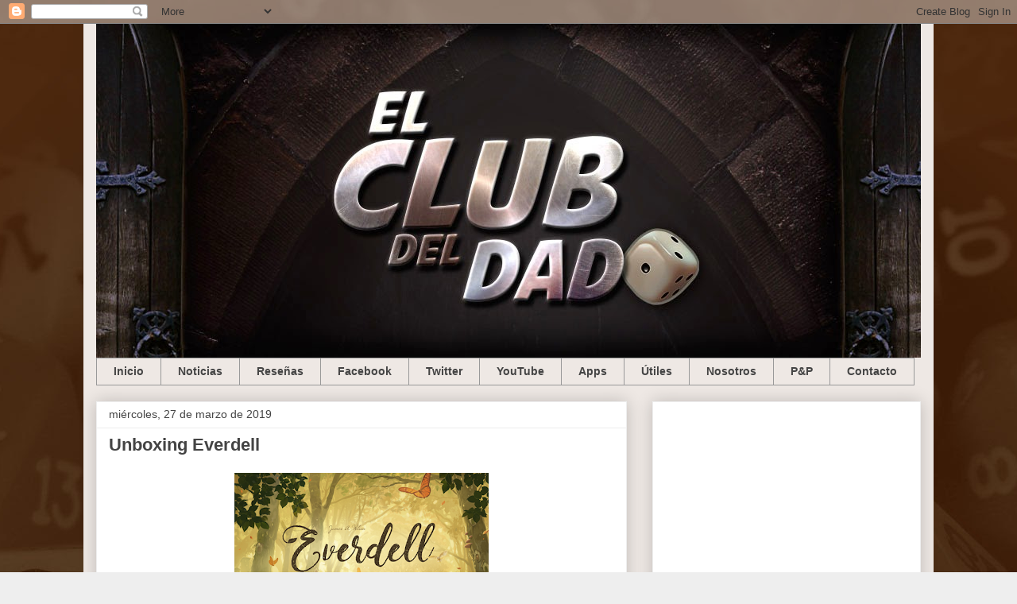

--- FILE ---
content_type: text/html; charset=UTF-8
request_url: https://www.elclubdeldado.com/2019/03/unboxing-everdell.html
body_size: 17004
content:
<!DOCTYPE html>
<html class='v2' dir='ltr' xmlns='http://www.w3.org/1999/xhtml' xmlns:b='http://www.google.com/2005/gml/b' xmlns:data='http://www.google.com/2005/gml/data' xmlns:expr='http://www.google.com/2005/gml/expr'>
<head>
<link href='https://www.blogger.com/static/v1/widgets/335934321-css_bundle_v2.css' rel='stylesheet' type='text/css'/>
<script async='async' data-ad-client='ca-pub-8024326415753138' src='https://pagead2.googlesyndication.com/pagead/js/adsbygoogle.js'></script>
<script async='async' data-ad-client='ca-pub-8024326415753138' src='https://pagead2.googlesyndication.com/pagead/js/adsbygoogle.js'></script>
<script async='async' data-ad-client='ca-pub-8024326415753138' src='https://pagead2.googlesyndication.com/pagead/js/adsbygoogle.js'></script>
<meta content='Unboxing Everdell' property='og:title'/>
<meta content='https://www.elclubdeldado.com/2019/03/unboxing-everdell.html' property='og:url'/>
<meta content='article' property='og:type'/>
<meta content='El club del dado' property='og:site_name'/>
<meta content='https://blogger.googleusercontent.com/img/b/R29vZ2xl/AVvXsEiEV0lEoYTu1safS0aVj7hra0s6ZGR4He_0wEVmUrILhU8X77cQySCPQljQPxl4_Of30LaVTpGnBP7h0R_ELsXeQroDuspA3hztLStPup9qgeIlcWK4arkoH1iN7Di6tpfb_N1Q50QPFjU/s72-c/pic3918905.png' property='og:image'/>
<!-- FACEBOOK -->
<meta content='Unboxing Everdell' property='og:title'/>
<meta content='https://blogger.googleusercontent.com/img/b/R29vZ2xl/AVvXsEiEV0lEoYTu1safS0aVj7hra0s6ZGR4He_0wEVmUrILhU8X77cQySCPQljQPxl4_Of30LaVTpGnBP7h0R_ELsXeQroDuspA3hztLStPup9qgeIlcWK4arkoH1iN7Di6tpfb_N1Q50QPFjU/s320/pic3918905.png' property='og:image'/>
<meta content='' property='og:description'/>
<meta content='IW1117133639550997' name='verify-iw'/>
<meta content='e6c6197841b8d3e8f662d32e74704776' name='verification'/>
<meta content='width=1100' name='viewport'/>
<meta content='text/html; charset=UTF-8' http-equiv='Content-Type'/>
<meta content='blogger' name='generator'/>
<link href='https://www.elclubdeldado.com/favicon.ico' rel='icon' type='image/x-icon'/>
<link href='https://www.elclubdeldado.com/2019/03/unboxing-everdell.html' rel='canonical'/>
<link rel="alternate" type="application/atom+xml" title="El club del dado - Atom" href="https://www.elclubdeldado.com/feeds/posts/default" />
<link rel="alternate" type="application/rss+xml" title="El club del dado - RSS" href="https://www.elclubdeldado.com/feeds/posts/default?alt=rss" />
<link rel="service.post" type="application/atom+xml" title="El club del dado - Atom" href="https://www.blogger.com/feeds/7254883028530169615/posts/default" />

<link rel="alternate" type="application/atom+xml" title="El club del dado - Atom" href="https://www.elclubdeldado.com/feeds/8401328364278172280/comments/default" />
<!--Can't find substitution for tag [blog.ieCssRetrofitLinks]-->
<link href='https://blogger.googleusercontent.com/img/b/R29vZ2xl/AVvXsEiEV0lEoYTu1safS0aVj7hra0s6ZGR4He_0wEVmUrILhU8X77cQySCPQljQPxl4_Of30LaVTpGnBP7h0R_ELsXeQroDuspA3hztLStPup9qgeIlcWK4arkoH1iN7Di6tpfb_N1Q50QPFjU/s320/pic3918905.png' rel='image_src'/>
<meta content='https://www.elclubdeldado.com/2019/03/unboxing-everdell.html' property='og:url'/>
<meta content='Unboxing Everdell' property='og:title'/>
<meta content='Blog sobre juegos de mesa' property='og:description'/>
<meta content='https://blogger.googleusercontent.com/img/b/R29vZ2xl/AVvXsEiEV0lEoYTu1safS0aVj7hra0s6ZGR4He_0wEVmUrILhU8X77cQySCPQljQPxl4_Of30LaVTpGnBP7h0R_ELsXeQroDuspA3hztLStPup9qgeIlcWK4arkoH1iN7Di6tpfb_N1Q50QPFjU/w1200-h630-p-k-no-nu/pic3918905.png' property='og:image'/>
<title>
El club del dado: Unboxing Everdell
</title>
<style id='page-skin-1' type='text/css'><!--
/*
-----------------------------------------------
Blogger Template Style
Name:     Awesome Inc.
Designer: Tina Chen
URL:      tinachen.org
----------------------------------------------- */
/* Variable definitions
====================
<Variable name="keycolor" description="Main Color" type="color" default="#ffffff"/>
<Group description="Page" selector="body">
<Variable name="body.font" description="Font" type="font"
default="normal normal 13px Arial, Tahoma, Helvetica, FreeSans, sans-serif"/>
<Variable name="body.background.color" description="Background Color" type="color" default="#000000"/>
<Variable name="body.text.color" description="Text Color" type="color" default="#ffffff"/>
</Group>
<Group description="Links" selector=".main-inner">
<Variable name="link.color" description="Link Color" type="color" default="#888888"/>
<Variable name="link.visited.color" description="Visited Color" type="color" default="#444444"/>
<Variable name="link.hover.color" description="Hover Color" type="color" default="#cccccc"/>
</Group>
<Group description="Blog Title" selector=".header h1">
<Variable name="header.font" description="Title Font" type="font"
default="normal bold 40px Arial, Tahoma, Helvetica, FreeSans, sans-serif"/>
<Variable name="header.text.color" description="Title Color" type="color" default="#444444" />
<Variable name="header.background.color" description="Header Background" type="color" default="transparent" />
</Group>
<Group description="Blog Description" selector=".header .description">
<Variable name="description.font" description="Font" type="font"
default="normal normal 14px Arial, Tahoma, Helvetica, FreeSans, sans-serif"/>
<Variable name="description.text.color" description="Text Color" type="color"
default="#444444" />
</Group>
<Group description="Tabs Text" selector=".tabs-inner .widget li a">
<Variable name="tabs.font" description="Font" type="font"
default="normal bold 14px Arial, Tahoma, Helvetica, FreeSans, sans-serif"/>
<Variable name="tabs.text.color" description="Text Color" type="color" default="#444444"/>
<Variable name="tabs.selected.text.color" description="Selected Color" type="color" default="#444444"/>
</Group>
<Group description="Tabs Background" selector=".tabs-outer .PageList">
<Variable name="tabs.background.color" description="Background Color" type="color" default="#141414"/>
<Variable name="tabs.selected.background.color" description="Selected Color" type="color" default="#444444"/>
<Variable name="tabs.border.color" description="Border Color" type="color" default="#eeeeee"/>
</Group>
<Group description="Date Header" selector=".main-inner .widget h2.date-header, .main-inner .widget h2.date-header span">
<Variable name="date.font" description="Font" type="font"
default="normal normal 14px Arial, Tahoma, Helvetica, FreeSans, sans-serif"/>
<Variable name="date.text.color" description="Text Color" type="color" default="#666666"/>
<Variable name="date.border.color" description="Border Color" type="color" default="#eeeeee"/>
</Group>
<Group description="Post Title" selector="h3.post-title, h4, h3.post-title a">
<Variable name="post.title.font" description="Font" type="font"
default="normal bold 22px Arial, Tahoma, Helvetica, FreeSans, sans-serif"/>
<Variable name="post.title.text.color" description="Text Color" type="color" default="#444444"/>
</Group>
<Group description="Post Background" selector=".post">
<Variable name="post.background.color" description="Background Color" type="color" default="#ffffff" />
<Variable name="post.border.color" description="Border Color" type="color" default="#eeeeee" />
<Variable name="post.border.bevel.color" description="Bevel Color" type="color" default="#eeeeee"/>
</Group>
<Group description="Gadget Title" selector="h2">
<Variable name="widget.title.font" description="Font" type="font"
default="normal bold 14px Arial, Tahoma, Helvetica, FreeSans, sans-serif"/>
<Variable name="widget.title.text.color" description="Text Color" type="color" default="#444444"/>
</Group>
<Group description="Gadget Text" selector=".sidebar .widget">
<Variable name="widget.font" description="Font" type="font"
default="normal normal 14px Arial, Tahoma, Helvetica, FreeSans, sans-serif"/>
<Variable name="widget.text.color" description="Text Color" type="color" default="#444444"/>
<Variable name="widget.alternate.text.color" description="Alternate Color" type="color" default="#666666"/>
</Group>
<Group description="Gadget Links" selector=".sidebar .widget">
<Variable name="widget.link.color" description="Link Color" type="color" default="#3778cd"/>
<Variable name="widget.link.visited.color" description="Visited Color" type="color" default="#4d469c"/>
<Variable name="widget.link.hover.color" description="Hover Color" type="color" default="#3778cd"/>
</Group>
<Group description="Gadget Background" selector=".sidebar .widget">
<Variable name="widget.background.color" description="Background Color" type="color" default="#141414"/>
<Variable name="widget.border.color" description="Border Color" type="color" default="#222222"/>
<Variable name="widget.border.bevel.color" description="Bevel Color" type="color" default="#000000"/>
</Group>
<Group description="Sidebar Background" selector=".column-left-inner .column-right-inner">
<Variable name="widget.outer.background.color" description="Background Color" type="color" default="transparent" />
</Group>
<Group description="Images" selector=".main-inner">
<Variable name="image.background.color" description="Background Color" type="color" default="transparent"/>
<Variable name="image.border.color" description="Border Color" type="color" default="transparent"/>
</Group>
<Group description="Feed" selector=".blog-feeds">
<Variable name="feed.text.color" description="Text Color" type="color" default="#444444"/>
</Group>
<Group description="Feed Links" selector=".blog-feeds">
<Variable name="feed.link.color" description="Link Color" type="color" default="#3778cd"/>
<Variable name="feed.link.visited.color" description="Visited Color" type="color" default="#4d469c"/>
<Variable name="feed.link.hover.color" description="Hover Color" type="color" default="#3778cd"/>
</Group>
<Group description="Pager" selector=".blog-pager">
<Variable name="pager.background.color" description="Background Color" type="color" default="#ffffff" />
</Group>
<Group description="Footer" selector=".footer-outer">
<Variable name="footer.background.color" description="Background Color" type="color" default="#ffffff" />
<Variable name="footer.text.color" description="Text Color" type="color" default="#444444" />
</Group>
<Variable name="title.shadow.spread" description="Title Shadow" type="length" default="-1px"/>
<Variable name="body.background" description="Body Background" type="background"
color="#eeeeee"
default="$(color) none repeat scroll top left"/>
<Variable name="body.background.gradient.cap" description="Body Gradient Cap" type="url"
default="none"/>
<Variable name="body.background.size" description="Body Background Size" type="string" default="auto"/>
<Variable name="tabs.background.gradient" description="Tabs Background Gradient" type="url"
default="none"/>
<Variable name="header.background.gradient" description="Header Background Gradient" type="url" default="none" />
<Variable name="header.padding.top" description="Header Top Padding" type="length" default="22px" />
<Variable name="header.margin.top" description="Header Top Margin" type="length" default="0" />
<Variable name="header.margin.bottom" description="Header Bottom Margin" type="length" default="0" />
<Variable name="widget.padding.top" description="Widget Padding Top" type="length" default="8px" />
<Variable name="widget.padding.side" description="Widget Padding Side" type="length" default="15px" />
<Variable name="widget.outer.margin.top" description="Widget Top Margin" type="length" default="0" />
<Variable name="widget.outer.background.gradient" description="Gradient" type="url" default="none" />
<Variable name="widget.border.radius" description="Gadget Border Radius" type="length" default="0" />
<Variable name="outer.shadow.spread" description="Outer Shadow Size" type="length" default="0" />
<Variable name="date.header.border.radius.top" description="Date Header Border Radius Top" type="length" default="0" />
<Variable name="date.header.position" description="Date Header Position" type="length" default="15px" />
<Variable name="date.space" description="Date Space" type="length" default="30px" />
<Variable name="date.position" description="Date Float" type="string" default="static" />
<Variable name="date.padding.bottom" description="Date Padding Bottom" type="length" default="0" />
<Variable name="date.border.size" description="Date Border Size" type="length" default="0" />
<Variable name="date.background" description="Date Background" type="background" color="transparent"
default="$(color) none no-repeat scroll top left" />
<Variable name="date.first.border.radius.top" description="Date First top radius" type="length" default="0" />
<Variable name="date.last.space.bottom" description="Date Last Space Bottom" type="length"
default="20px" />
<Variable name="date.last.border.radius.bottom" description="Date Last bottom radius" type="length" default="0" />
<Variable name="post.first.padding.top" description="First Post Padding Top" type="length" default="0" />
<Variable name="image.shadow.spread" description="Image Shadow Size" type="length" default="0"/>
<Variable name="image.border.radius" description="Image Border Radius" type="length" default="0"/>
<Variable name="separator.outdent" description="Separator Outdent" type="length" default="15px" />
<Variable name="title.separator.border.size" description="Widget Title Border Size" type="length" default="1px" />
<Variable name="list.separator.border.size" description="List Separator Border Size" type="length" default="1px" />
<Variable name="shadow.spread" description="Shadow Size" type="length" default="0"/>
<Variable name="startSide" description="Side where text starts in blog language" type="automatic" default="left"/>
<Variable name="endSide" description="Side where text ends in blog language" type="automatic" default="right"/>
<Variable name="date.side" description="Side where date header is placed" type="string" default="right"/>
<Variable name="pager.border.radius.top" description="Pager Border Top Radius" type="length" default="0" />
<Variable name="pager.space.top" description="Pager Top Space" type="length" default="1em" />
<Variable name="footer.background.gradient" description="Background Gradient" type="url" default="none" />
<Variable name="mobile.background.size" description="Mobile Background Size" type="string"
default="auto"/>
<Variable name="mobile.background.overlay" description="Mobile Background Overlay" type="string"
default="transparent none repeat scroll top left"/>
<Variable name="mobile.button.color" description="Mobile Button Color" type="color" default="#ffffff" />
*/
/* Content
----------------------------------------------- */
body {
font: normal normal 13px Arial, Tahoma, Helvetica, FreeSans, sans-serif;
color: #444444;
background: #eeeeee url(//2.bp.blogspot.com/-DR15OeOOXCs/U-eTYoIGaxI/AAAAAAAAKwo/4_HD56I1o1A/s0/Fondo_02.jpg) repeat scroll top center;
}
html body .content-outer {
min-width: 0;
max-width: 100%;
width: 100%;
}
a:link {
text-decoration: none;
color: #3778cd;
}
a:visited {
text-decoration: none;
color: #4d469c;
}
a:hover {
text-decoration: underline;
color: #3778cd;
}
.body-fauxcolumn-outer .cap-top {
position: absolute;
z-index: 1;
height: 276px;
width: 100%;
background: transparent none repeat-x scroll top left;
_background-image: none;
}
/* Columns
----------------------------------------------- */
.content-inner {
padding: 0;
}
.header-inner .section {
margin: 0 16px;
}
.tabs-inner .section {
margin: 0 16px;
}
.main-inner {
padding-top: 30px;
}
.main-inner .column-center-inner,
.main-inner .column-left-inner,
.main-inner .column-right-inner {
padding: 0 5px;
}
*+html body .main-inner .column-center-inner {
margin-top: -30px;
}
#layout .main-inner .column-center-inner {
margin-top: 0;
}
/* Header
----------------------------------------------- */
.header-outer {
margin: 0 0 0 0;
background: transparent none repeat scroll 0 0;
}
.Header h1 {
font: normal bold 40px Arial, Tahoma, Helvetica, FreeSans, sans-serif;
color: #444444;
text-shadow: 0 0 -1px #000000;
}
.Header h1 a {
color: #444444;
}
.Header .description {
font: normal normal 14px Arial, Tahoma, Helvetica, FreeSans, sans-serif;
color: #444444;
}
.header-inner .Header .titlewrapper,
.header-inner .Header .descriptionwrapper {
padding-left: 0;
padding-right: 0;
margin-bottom: 0;
}
.header-inner .Header .titlewrapper {
padding-top: 22px;
}
/* Tabs
----------------------------------------------- */
.tabs-outer {
overflow: hidden;
position: relative;
background: #eeeeee url(//www.blogblog.com/1kt/awesomeinc/tabs_gradient_light.png) repeat scroll 0 0;
}
#layout .tabs-outer {
overflow: visible;
}
.tabs-cap-top, .tabs-cap-bottom {
position: absolute;
width: 100%;
border-top: 1px solid #999999;
}
.tabs-cap-bottom {
bottom: 0;
}
.tabs-inner .widget li a {
display: inline-block;
margin: 0;
padding: .6em 1.5em;
font: normal bold 14px Arial, Tahoma, Helvetica, FreeSans, sans-serif;
color: #444444;
border-top: 1px solid #999999;
border-bottom: 1px solid #999999;
border-left: 1px solid #999999;
height: 16px;
line-height: 16px;
}
.tabs-inner .widget li:last-child a {
border-right: 1px solid #999999;
}
.tabs-inner .widget li.selected a, .tabs-inner .widget li a:hover {
background: #666666 url(//www.blogblog.com/1kt/awesomeinc/tabs_gradient_light.png) repeat-x scroll 0 -100px;
color: #ffffff;
}
/* Headings
----------------------------------------------- */
h2 {
font: normal bold 14px Arial, Tahoma, Helvetica, FreeSans, sans-serif;
color: #444444;
}
/* Widgets
----------------------------------------------- */
.main-inner .section {
margin: 0 27px;
padding: 0;
}
.main-inner .column-left-outer,
.main-inner .column-right-outer {
margin-top: 0;
}
#layout .main-inner .column-left-outer,
#layout .main-inner .column-right-outer {
margin-top: 0;
}
.main-inner .column-left-inner,
.main-inner .column-right-inner {
background: transparent none repeat 0 0;
-moz-box-shadow: 0 0 0 rgba(0, 0, 0, .2);
-webkit-box-shadow: 0 0 0 rgba(0, 0, 0, .2);
-goog-ms-box-shadow: 0 0 0 rgba(0, 0, 0, .2);
box-shadow: 0 0 0 rgba(0, 0, 0, .2);
-moz-border-radius: 0;
-webkit-border-radius: 0;
-goog-ms-border-radius: 0;
border-radius: 0;
}
#layout .main-inner .column-left-inner,
#layout .main-inner .column-right-inner {
margin-top: 0;
}
.sidebar .widget {
font: normal normal 14px Arial, Tahoma, Helvetica, FreeSans, sans-serif;
color: #444444;
}
.sidebar .widget a:link {
color: #3778cd;
}
.sidebar .widget a:visited {
color: #4d469c;
}
.sidebar .widget a:hover {
color: #3778cd;
}
.sidebar .widget h2 {
text-shadow: 0 0 -1px #000000;
}
.main-inner .widget {
background-color: #ffffff;
border: 1px solid #eeeeee;
padding: 0 15px 15px;
margin: 20px -16px;
-moz-box-shadow: 0 0 20px rgba(0, 0, 0, .2);
-webkit-box-shadow: 0 0 20px rgba(0, 0, 0, .2);
-goog-ms-box-shadow: 0 0 20px rgba(0, 0, 0, .2);
box-shadow: 0 0 20px rgba(0, 0, 0, .2);
-moz-border-radius: 0;
-webkit-border-radius: 0;
-goog-ms-border-radius: 0;
border-radius: 0;
}
.main-inner .widget h2 {
margin: 0 -15px;
padding: .6em 15px .5em;
border-bottom: 1px solid transparent;
}
.footer-inner .widget h2 {
padding: 0 0 .4em;
border-bottom: 1px solid transparent;
}
.main-inner .widget h2 + div, .footer-inner .widget h2 + div {
border-top: 1px solid #eeeeee;
padding-top: 8px;
}
.main-inner .widget .widget-content {
margin: 0 -15px;
padding: 7px 15px 0;
}
.main-inner .widget ul, .main-inner .widget #ArchiveList ul.flat {
margin: -8px -15px 0;
padding: 0;
list-style: none;
}
.main-inner .widget #ArchiveList {
margin: -8px 0 0;
}
.main-inner .widget ul li, .main-inner .widget #ArchiveList ul.flat li {
padding: .5em 15px;
text-indent: 0;
color: #666666;
border-top: 1px solid #eeeeee;
border-bottom: 1px solid transparent;
}
.main-inner .widget #ArchiveList ul li {
padding-top: .25em;
padding-bottom: .25em;
}
.main-inner .widget ul li:first-child, .main-inner .widget #ArchiveList ul.flat li:first-child {
border-top: none;
}
.main-inner .widget ul li:last-child, .main-inner .widget #ArchiveList ul.flat li:last-child {
border-bottom: none;
}
.post-body {
position: relative;
}
.main-inner .widget .post-body ul {
padding: 0 2.5em;
margin: .5em 0;
list-style: disc;
}
.main-inner .widget .post-body ul li {
padding: 0.25em 0;
margin-bottom: .25em;
color: #444444;
border: none;
}
.footer-inner .widget ul {
padding: 0;
list-style: none;
}
.widget .zippy {
color: #666666;
}
/* Posts
----------------------------------------------- */
body .main-inner .Blog {
padding: 0;
margin-bottom: 1em;
background-color: transparent;
border: none;
-moz-box-shadow: 0 0 0 rgba(0, 0, 0, 0);
-webkit-box-shadow: 0 0 0 rgba(0, 0, 0, 0);
-goog-ms-box-shadow: 0 0 0 rgba(0, 0, 0, 0);
box-shadow: 0 0 0 rgba(0, 0, 0, 0);
}
.main-inner .section:last-child .Blog:last-child {
padding: 0;
margin-bottom: 1em;
}
.main-inner .widget h2.date-header {
margin: 0 -15px 1px;
padding: 0 0 0 0;
font: normal normal 14px Arial, Tahoma, Helvetica, FreeSans, sans-serif;
color: #444444;
background: transparent none no-repeat scroll top left;
border-top: 0 solid #eeeeee;
border-bottom: 1px solid transparent;
-moz-border-radius-topleft: 0;
-moz-border-radius-topright: 0;
-webkit-border-top-left-radius: 0;
-webkit-border-top-right-radius: 0;
border-top-left-radius: 0;
border-top-right-radius: 0;
position: static;
bottom: 100%;
right: 15px;
text-shadow: 0 0 -1px #000000;
}
.main-inner .widget h2.date-header span {
font: normal normal 14px Arial, Tahoma, Helvetica, FreeSans, sans-serif;
display: block;
padding: .5em 15px;
border-left: 0 solid #eeeeee;
border-right: 0 solid #eeeeee;
}
.date-outer {
position: relative;
margin: 30px 0 20px;
padding: 0 15px;
background-color: #ffffff;
border: 1px solid #eeeeee;
-moz-box-shadow: 0 0 20px rgba(0, 0, 0, .2);
-webkit-box-shadow: 0 0 20px rgba(0, 0, 0, .2);
-goog-ms-box-shadow: 0 0 20px rgba(0, 0, 0, .2);
box-shadow: 0 0 20px rgba(0, 0, 0, .2);
-moz-border-radius: 0;
-webkit-border-radius: 0;
-goog-ms-border-radius: 0;
border-radius: 0;
}
.date-outer:first-child {
margin-top: 0;
}
.date-outer:last-child {
margin-bottom: 20px;
-moz-border-radius-bottomleft: 0;
-moz-border-radius-bottomright: 0;
-webkit-border-bottom-left-radius: 0;
-webkit-border-bottom-right-radius: 0;
-goog-ms-border-bottom-left-radius: 0;
-goog-ms-border-bottom-right-radius: 0;
border-bottom-left-radius: 0;
border-bottom-right-radius: 0;
}
.date-posts {
margin: 0 -15px;
padding: 0 15px;
clear: both;
}
.post-outer, .inline-ad {
border-top: 1px solid #eeeeee;
margin: 0 -15px;
padding: 15px 15px;
}
.post-outer {
padding-bottom: 10px;
}
.post-outer:first-child {
padding-top: 0;
border-top: none;
}
.post-outer:last-child, .inline-ad:last-child {
border-bottom: none;
}
.post-body {
position: relative;
}
.post-body img {
padding: 8px;
background: transparent;
border: 1px solid transparent;
-moz-box-shadow: 0 0 0 rgba(0, 0, 0, .2);
-webkit-box-shadow: 0 0 0 rgba(0, 0, 0, .2);
box-shadow: 0 0 0 rgba(0, 0, 0, .2);
-moz-border-radius: 0;
-webkit-border-radius: 0;
border-radius: 0;
}
h3.post-title, h4 {
font: normal bold 22px Arial, Tahoma, Helvetica, FreeSans, sans-serif;
color: #444444;
}
h3.post-title a {
font: normal bold 22px Arial, Tahoma, Helvetica, FreeSans, sans-serif;
color: #444444;
}
h3.post-title a:hover {
color: #3778cd;
text-decoration: underline;
}
.post-header {
margin: 0 0 1em;
}
.post-body {
line-height: 1.4;
}
.post-outer h2 {
color: #444444;
}
.post-footer {
margin: 1.5em 0 0;
}
#blog-pager {
padding: 15px;
font-size: 120%;
background-color: #ffffff;
border: 1px solid #eeeeee;
-moz-box-shadow: 0 0 20px rgba(0, 0, 0, .2);
-webkit-box-shadow: 0 0 20px rgba(0, 0, 0, .2);
-goog-ms-box-shadow: 0 0 20px rgba(0, 0, 0, .2);
box-shadow: 0 0 20px rgba(0, 0, 0, .2);
-moz-border-radius: 0;
-webkit-border-radius: 0;
-goog-ms-border-radius: 0;
border-radius: 0;
-moz-border-radius-topleft: 0;
-moz-border-radius-topright: 0;
-webkit-border-top-left-radius: 0;
-webkit-border-top-right-radius: 0;
-goog-ms-border-top-left-radius: 0;
-goog-ms-border-top-right-radius: 0;
border-top-left-radius: 0;
border-top-right-radius-topright: 0;
margin-top: 1em;
}
.blog-feeds, .post-feeds {
margin: 1em 0;
text-align: center;
color: #444444;
}
.blog-feeds a, .post-feeds a {
color: #3778cd;
}
.blog-feeds a:visited, .post-feeds a:visited {
color: #4d469c;
}
.blog-feeds a:hover, .post-feeds a:hover {
color: #3778cd;
}
.post-outer .comments {
margin-top: 2em;
}
/* Comments
----------------------------------------------- */
.comments .comments-content .icon.blog-author {
background-repeat: no-repeat;
background-image: url([data-uri]);
}
.comments .comments-content .loadmore a {
border-top: 1px solid #999999;
border-bottom: 1px solid #999999;
}
.comments .continue {
border-top: 2px solid #999999;
}
/* Footer
----------------------------------------------- */
.footer-outer {
margin: -20px 0 -1px;
padding: 20px 0 0;
color: #444444;
overflow: hidden;
}
.footer-fauxborder-left {
border-top: 1px solid #eeeeee;
background: #ffffff none repeat scroll 0 0;
-moz-box-shadow: 0 0 20px rgba(0, 0, 0, .2);
-webkit-box-shadow: 0 0 20px rgba(0, 0, 0, .2);
-goog-ms-box-shadow: 0 0 20px rgba(0, 0, 0, .2);
box-shadow: 0 0 20px rgba(0, 0, 0, .2);
margin: 0 -20px;
}
/* Mobile
----------------------------------------------- */
body.mobile {
background-size: auto;
}
.mobile .body-fauxcolumn-outer {
background: transparent none repeat scroll top left;
}
*+html body.mobile .main-inner .column-center-inner {
margin-top: 0;
}
.mobile .main-inner .widget {
padding: 0 0 15px;
}
.mobile .main-inner .widget h2 + div,
.mobile .footer-inner .widget h2 + div {
border-top: none;
padding-top: 0;
}
.mobile .footer-inner .widget h2 {
padding: 0.5em 0;
border-bottom: none;
}
.mobile .main-inner .widget .widget-content {
margin: 0;
padding: 7px 0 0;
}
.mobile .main-inner .widget ul,
.mobile .main-inner .widget #ArchiveList ul.flat {
margin: 0 -15px 0;
}
.mobile .main-inner .widget h2.date-header {
right: 0;
}
.mobile .date-header span {
padding: 0.4em 0;
}
.mobile .date-outer:first-child {
margin-bottom: 0;
border: 1px solid #eeeeee;
-moz-border-radius-topleft: 0;
-moz-border-radius-topright: 0;
-webkit-border-top-left-radius: 0;
-webkit-border-top-right-radius: 0;
-goog-ms-border-top-left-radius: 0;
-goog-ms-border-top-right-radius: 0;
border-top-left-radius: 0;
border-top-right-radius: 0;
}
.mobile .date-outer {
border-color: #eeeeee;
border-width: 0 1px 1px;
}
.mobile .date-outer:last-child {
margin-bottom: 0;
}
.mobile .main-inner {
padding: 0;
}
.mobile .header-inner .section {
margin: 0;
}
.mobile .post-outer, .mobile .inline-ad {
padding: 5px 0;
}
.mobile .tabs-inner .section {
margin: 0 10px;
}
.mobile .main-inner .widget h2 {
margin: 0;
padding: 0;
}
.mobile .main-inner .widget h2.date-header span {
padding: 0;
}
.mobile .main-inner .widget .widget-content {
margin: 0;
padding: 7px 0 0;
}
.mobile #blog-pager {
border: 1px solid transparent;
background: #ffffff none repeat scroll 0 0;
}
.mobile .main-inner .column-left-inner,
.mobile .main-inner .column-right-inner {
background: transparent none repeat 0 0;
-moz-box-shadow: none;
-webkit-box-shadow: none;
-goog-ms-box-shadow: none;
box-shadow: none;
}
.mobile .date-posts {
margin: 0;
padding: 0;
}
.mobile .footer-fauxborder-left {
margin: 0;
border-top: inherit;
}
.mobile .main-inner .section:last-child .Blog:last-child {
margin-bottom: 0;
}
.mobile-index-contents {
color: #444444;
}
.mobile .mobile-link-button {
background: #3778cd url(//www.blogblog.com/1kt/awesomeinc/tabs_gradient_light.png) repeat scroll 0 0;
}
.mobile-link-button a:link, .mobile-link-button a:visited {
color: #ffffff;
}
.mobile .tabs-inner .PageList .widget-content {
background: transparent;
border-top: 1px solid;
border-color: #999999;
color: #444444;
}
.mobile .tabs-inner .PageList .widget-content .pagelist-arrow {
border-left: 1px solid #999999;
}
.main-inner {
background-color: #eee8e4;
padding-top: 20px;
}
.region-inner {
background-color: #eee8e4;
}
.tabs-outer {
background: none !important;
}
.tabs-cap-top, .tabs-cap-bottom {
border: none !important;
}
div#centrar div{
float: right;
}
.tabs-inner {
padding: 0 !important;
}
--></style>
<style id='template-skin-1' type='text/css'><!--
body {
min-width: 1070px;
}
.content-outer, .content-fauxcolumn-outer, .region-inner {
min-width: 1070px;
max-width: 1070px;
_width: 1070px;
}
.main-inner .columns {
padding-left: 0;
padding-right: 370px;
}
.main-inner .fauxcolumn-center-outer {
left: 0;
right: 370px;
/* IE6 does not respect left and right together */
_width: expression(this.parentNode.offsetWidth -
parseInt("0") -
parseInt("370px") + 'px');
}
.main-inner .fauxcolumn-left-outer {
width: 0;
}
.main-inner .fauxcolumn-right-outer {
width: 370px;
}
.main-inner .column-left-outer {
width: 0;
right: 100%;
margin-left: -0;
}
.main-inner .column-right-outer {
width: 370px;
margin-right: -370px;
}
#layout {
min-width: 0;
}
#layout .content-outer {
min-width: 0;
width: 800px;
}
#layout .region-inner {
min-width: 0;
width: auto;
}
--></style>
<script type='text/javascript'>
        (function(i,s,o,g,r,a,m){i['GoogleAnalyticsObject']=r;i[r]=i[r]||function(){
        (i[r].q=i[r].q||[]).push(arguments)},i[r].l=1*new Date();a=s.createElement(o),
        m=s.getElementsByTagName(o)[0];a.async=1;a.src=g;m.parentNode.insertBefore(a,m)
        })(window,document,'script','https://www.google-analytics.com/analytics.js','ga');
        ga('create', 'UA-54926827-1', 'auto', 'blogger');
        ga('blogger.send', 'pageview');
      </script>
<link href='https://www.blogger.com/dyn-css/authorization.css?targetBlogID=7254883028530169615&amp;zx=9d7036ba-1725-4628-b5f5-df1933c60a18' media='none' onload='if(media!=&#39;all&#39;)media=&#39;all&#39;' rel='stylesheet'/><noscript><link href='https://www.blogger.com/dyn-css/authorization.css?targetBlogID=7254883028530169615&amp;zx=9d7036ba-1725-4628-b5f5-df1933c60a18' rel='stylesheet'/></noscript>
<meta name='google-adsense-platform-account' content='ca-host-pub-1556223355139109'/>
<meta name='google-adsense-platform-domain' content='blogspot.com'/>

<!-- data-ad-client=ca-pub-8024326415753138 -->

</head>
<body class='loading'>
<div class='navbar section' id='navbar'><div class='widget Navbar' data-version='1' id='Navbar1'><script type="text/javascript">
    function setAttributeOnload(object, attribute, val) {
      if(window.addEventListener) {
        window.addEventListener('load',
          function(){ object[attribute] = val; }, false);
      } else {
        window.attachEvent('onload', function(){ object[attribute] = val; });
      }
    }
  </script>
<div id="navbar-iframe-container"></div>
<script type="text/javascript" src="https://apis.google.com/js/platform.js"></script>
<script type="text/javascript">
      gapi.load("gapi.iframes:gapi.iframes.style.bubble", function() {
        if (gapi.iframes && gapi.iframes.getContext) {
          gapi.iframes.getContext().openChild({
              url: 'https://www.blogger.com/navbar/7254883028530169615?po\x3d8401328364278172280\x26origin\x3dhttps://www.elclubdeldado.com',
              where: document.getElementById("navbar-iframe-container"),
              id: "navbar-iframe"
          });
        }
      });
    </script><script type="text/javascript">
(function() {
var script = document.createElement('script');
script.type = 'text/javascript';
script.src = '//pagead2.googlesyndication.com/pagead/js/google_top_exp.js';
var head = document.getElementsByTagName('head')[0];
if (head) {
head.appendChild(script);
}})();
</script>
</div></div>
<div class='body-fauxcolumns'>
<div class='fauxcolumn-outer body-fauxcolumn-outer'>
<div class='cap-top'>
<div class='cap-left'></div>
<div class='cap-right'></div>
</div>
<div class='fauxborder-left'>
<div class='fauxborder-right'></div>
<div class='fauxcolumn-inner'>
</div>
</div>
<div class='cap-bottom'>
<div class='cap-left'></div>
<div class='cap-right'></div>
</div>
</div>
</div>
<div class='content'>
<div class='content-fauxcolumns'>
<div class='fauxcolumn-outer content-fauxcolumn-outer'>
<div class='cap-top'>
<div class='cap-left'></div>
<div class='cap-right'></div>
</div>
<div class='fauxborder-left'>
<div class='fauxborder-right'></div>
<div class='fauxcolumn-inner'>
</div>
</div>
<div class='cap-bottom'>
<div class='cap-left'></div>
<div class='cap-right'></div>
</div>
</div>
</div>
<div class='content-outer'>
<div class='content-cap-top cap-top'>
<div class='cap-left'></div>
<div class='cap-right'></div>
</div>
<div class='fauxborder-left content-fauxborder-left'>
<div class='fauxborder-right content-fauxborder-right'></div>
<div class='content-inner'>
<header>
<div class='header-outer'>
<div class='header-cap-top cap-top'>
<div class='cap-left'></div>
<div class='cap-right'></div>
</div>
<div class='fauxborder-left header-fauxborder-left'>
<div class='fauxborder-right header-fauxborder-right'></div>
<div class='region-inner header-inner'>
<div class='header section' id='header'><div class='widget Header' data-version='1' id='Header1'>
<div id='header-inner'>
<a href='https://www.elclubdeldado.com/' style='display: block'>
<img alt='El club del dado' height='420px; ' id='Header1_headerimg' src='https://blogger.googleusercontent.com/img/b/R29vZ2xl/AVvXsEjVSoLyAmdml14PdIqp3p0jXVIxyIw05agYCv7FVrlC-phMe9ew4ADjN7YX1VNVAT1-_n1U41P6Jyls8HkgNhs8bBAA8gao3bsRLWrv2xIn7Z2XCgF5gQ3zUGm66hFapebkxETtP8BY5FLn/s1600/Cabecera_01_B.jpg' style='display: block' width='1050px; '/>
</a>
</div>
</div></div>
</div>
</div>
<div class='header-cap-bottom cap-bottom'>
<div class='cap-left'></div>
<div class='cap-right'></div>
</div>
</div>
</header>
<div class='tabs-outer'>
<div class='tabs-cap-top cap-top'>
<div class='cap-left'></div>
<div class='cap-right'></div>
</div>
<div class='fauxborder-left tabs-fauxborder-left'>
<div class='fauxborder-right tabs-fauxborder-right'></div>
<div class='region-inner tabs-inner'>
<div class='tabs section' id='crosscol'><div class='widget PageList' data-version='1' id='PageList1'>
<h2>
Páginas
</h2>
<div class='widget-content'>
<ul>
<li>
<a href='https://www.elclubdeldado.com/'>
Inicio
</a>
</li>
<li>
<a href='http://www.elclubdeldado.com/search/label/Noticias'>
Noticias
</a>
</li>
<li>
<a href='http://www.elclubdeldado.com/2014/07/resenas.html'>
Reseñas
</a>
</li>
<li>
<a href='https://www.facebook.com/clubdeldado?ref=hl'>
Facebook
</a>
</li>
<li>
<a href='https://twitter.com/clubdeldado'>
Twitter
</a>
</li>
<li>
<a href='https://www.youtube.com/channel/UC0JMCPdx0_KEd00__Ct3M6g'>
YouTube
</a>
</li>
<li>
<a href='http://www.elclubdeldado.com/search/label/m%C3%B3viles'>
Apps
</a>
</li>
<li>
<a href='http://www.elclubdeldado.com/search/label/Utilidades'>
Útiles
</a>
</li>
<li>
<a href='http://www.elclubdeldado.com/2014/07/que-es-el-club-del-dado.html'>
Nosotros
</a>
</li>
<li>
<a href='http://www.elclubdeldado.com/2014/02/blog-post.html'>
P&P
</a>
</li>
<li>
<a href='http://www.elclubdeldado.com/2014/07/si-tienes-cualquier-consulta-acuerdo-o.html'>
Contacto
</a>
</li>
</ul>
<div class='clear'></div>
</div>
</div></div>
<div class='tabs no-items section' id='crosscol-overflow'></div>
</div>
</div>
<div class='tabs-cap-bottom cap-bottom'>
<div class='cap-left'></div>
<div class='cap-right'></div>
</div>
</div>
<div class='main-outer'>
<div class='main-cap-top cap-top'>
<div class='cap-left'></div>
<div class='cap-right'></div>
</div>
<div class='fauxborder-left main-fauxborder-left'>
<div class='fauxborder-right main-fauxborder-right'></div>
<div class='region-inner main-inner'>
<div class='columns fauxcolumns'>
<div class='fauxcolumn-outer fauxcolumn-center-outer'>
<div class='cap-top'>
<div class='cap-left'></div>
<div class='cap-right'></div>
</div>
<div class='fauxborder-left'>
<div class='fauxborder-right'></div>
<div class='fauxcolumn-inner'>
</div>
</div>
<div class='cap-bottom'>
<div class='cap-left'></div>
<div class='cap-right'></div>
</div>
</div>
<div class='fauxcolumn-outer fauxcolumn-left-outer'>
<div class='cap-top'>
<div class='cap-left'></div>
<div class='cap-right'></div>
</div>
<div class='fauxborder-left'>
<div class='fauxborder-right'></div>
<div class='fauxcolumn-inner'>
</div>
</div>
<div class='cap-bottom'>
<div class='cap-left'></div>
<div class='cap-right'></div>
</div>
</div>
<div class='fauxcolumn-outer fauxcolumn-right-outer'>
<div class='cap-top'>
<div class='cap-left'></div>
<div class='cap-right'></div>
</div>
<div class='fauxborder-left'>
<div class='fauxborder-right'></div>
<div class='fauxcolumn-inner'>
</div>
</div>
<div class='cap-bottom'>
<div class='cap-left'></div>
<div class='cap-right'></div>
</div>
</div>
<!-- corrects IE6 width calculation -->
<div class='columns-inner'>
<div class='column-center-outer'>
<div class='column-center-inner'>
<div class='main section' id='main'><div class='widget Blog' data-version='1' id='Blog1'>
<div class='blog-posts hfeed'>
<!--Can't find substitution for tag [defaultAdStart]-->

                                      <div class="date-outer">
                                    
<h2 class='date-header'>
<span>
miércoles, 27 de marzo de 2019
</span>
</h2>

                                      <div class="date-posts">
                                    
<div class='post-outer'>
<div class='post hentry' itemprop='blogPost' itemscope='itemscope' itemtype='http://schema.org/BlogPosting'>
<meta content='https://blogger.googleusercontent.com/img/b/R29vZ2xl/AVvXsEiEV0lEoYTu1safS0aVj7hra0s6ZGR4He_0wEVmUrILhU8X77cQySCPQljQPxl4_Of30LaVTpGnBP7h0R_ELsXeQroDuspA3hztLStPup9qgeIlcWK4arkoH1iN7Di6tpfb_N1Q50QPFjU/s320/pic3918905.png' itemprop='image_url'/>
<meta content='7254883028530169615' itemprop='blogId'/>
<meta content='8401328364278172280' itemprop='postId'/>
<a name='8401328364278172280'></a>
<h3 class='post-title entry-title' itemprop='name'>
Unboxing Everdell
</h3>
<div class='post-header'>
<div class='post-header-line-1'></div>
</div>
<div class='post-body entry-content' id='post-body-8401328364278172280' itemprop='description articleBody'>
<div class="separator" style="clear: both; text-align: center;">
<a href="https://blogger.googleusercontent.com/img/b/R29vZ2xl/AVvXsEiEV0lEoYTu1safS0aVj7hra0s6ZGR4He_0wEVmUrILhU8X77cQySCPQljQPxl4_Of30LaVTpGnBP7h0R_ELsXeQroDuspA3hztLStPup9qgeIlcWK4arkoH1iN7Di6tpfb_N1Q50QPFjU/s1600/pic3918905.png" imageanchor="1" style="margin-left: 1em; margin-right: 1em;"><img border="0" data-original-height="600" data-original-width="600" height="320" src="https://blogger.googleusercontent.com/img/b/R29vZ2xl/AVvXsEiEV0lEoYTu1safS0aVj7hra0s6ZGR4He_0wEVmUrILhU8X77cQySCPQljQPxl4_Of30LaVTpGnBP7h0R_ELsXeQroDuspA3hztLStPup9qgeIlcWK4arkoH1iN7Di6tpfb_N1Q50QPFjU/s320/pic3918905.png" width="320" /></a></div>
<div class="separator" style="clear: both; text-align: center;">
<br /></div>
<div class="separator" style="clear: both; text-align: left;">
Hoy os traigo el unboxing de Everdell, uno de los títulos más destacados del pasado 2018 que nos mete de lleno en un bosque en donde se irán sucediendo las estaciones. Todo esto, acompañado con una mecánica de deck building y unos componentes muy vistosos en donde destaca su árbol en donde reposan algunas cartas.</div>
<div class="separator" style="clear: both; text-align: center;">
<br /><iframe width="320" height="266" class="YOUTUBE-iframe-video" data-thumbnail-src="https://i.ytimg.com/vi/oPEeK6ViP_0/0.jpg" src="https://www.youtube.com/embed/oPEeK6ViP_0?feature=player_embedded" frameborder="0" allowfullscreen></iframe></div>
<div class="separator" style="clear: both; text-align: center;">
<br /></div>
<br /><br />Si te gusta Everdell puedes comprarlo en Juegos de la mesa redonda, donde además podrás disfrutar de un descuento en tu pedido de más de 100&#8364; con el cupón CLUBDADO (no acumulable a otras promociones)<br /><a href="https://www.blogger.com/goog_413978046"><br /></a><div style="text-align: center;">
<a href="https://www.blogger.com/goog_413978046"></a><a href="https://juegosdelamesaredonda.com/6895-everdell-standar-edition-0013964757521.html">https://juegosdelamesaredonda.com/6895-everdell-standar-edition-0013964757521.html</a></div>
<div class="separator" style="clear: both; text-align: center;">
<br /></div>
<div class="separator" style="clear: both; text-align: center;">
<br /></div>
<div style="text-align: center;">
<br /></div>
<div style='clear: both;'></div>
</div>
<div class='post-footer'>
<div class='post-footer-line post-footer-line-1'>
<span class='post-author vcard'>
Publicado por
<span class='fn' itemprop='author' itemscope='itemscope' itemtype='http://schema.org/Person'>
<meta content='https://www.blogger.com/profile/17211875931626331671' itemprop='url'/>
<a class='g-profile' href='https://www.blogger.com/profile/17211875931626331671' rel='author' title='author profile'>
<span itemprop='name'>
El club del dado
</span>
</a>
</span>
</span>
<span class='post-timestamp'>
en
<meta content='https://www.elclubdeldado.com/2019/03/unboxing-everdell.html' itemprop='url'/>
<a class='timestamp-link' href='https://www.elclubdeldado.com/2019/03/unboxing-everdell.html' rel='bookmark' title='permanent link'>
<abbr class='published' itemprop='datePublished' title='2019-03-27T19:17:00+01:00'>
19:17
</abbr>
</a>
</span>
<span class='post-comment-link'>
</span>
<span class='post-icons'>
<span class='item-control blog-admin pid-253686460'>
<a href='https://www.blogger.com/post-edit.g?blogID=7254883028530169615&postID=8401328364278172280&from=pencil' title='Editar entrada'>
<img alt="" class="icon-action" height="18" src="//img2.blogblog.com/img/icon18_edit_allbkg.gif" width="18">
</a>
</span>
</span>
<div class='post-share-buttons goog-inline-block'>
<a class='goog-inline-block share-button sb-email' href='https://www.blogger.com/share-post.g?blogID=7254883028530169615&postID=8401328364278172280&target=email' target='_blank' title='Enviar por correo electrónico'>
<span class='share-button-link-text'>
Enviar por correo electrónico
</span>
</a>
<a class='goog-inline-block share-button sb-blog' href='https://www.blogger.com/share-post.g?blogID=7254883028530169615&postID=8401328364278172280&target=blog' onclick='window.open(this.href, "_blank", "height=270,width=475"); return false;' target='_blank' title='Escribe un blog'>
<span class='share-button-link-text'>
Escribe un blog
</span>
</a>
<a class='goog-inline-block share-button sb-twitter' href='https://www.blogger.com/share-post.g?blogID=7254883028530169615&postID=8401328364278172280&target=twitter' target='_blank' title='Compartir en X'>
<span class='share-button-link-text'>
Compartir en X
</span>
</a>
<a class='goog-inline-block share-button sb-facebook' href='https://www.blogger.com/share-post.g?blogID=7254883028530169615&postID=8401328364278172280&target=facebook' onclick='window.open(this.href, "_blank", "height=430,width=640"); return false;' target='_blank' title='Compartir con Facebook'>
<span class='share-button-link-text'>
Compartir con Facebook
</span>
</a>
<a class='goog-inline-block share-button sb-pinterest' href='https://www.blogger.com/share-post.g?blogID=7254883028530169615&postID=8401328364278172280&target=pinterest' target='_blank' title='Compartir en Pinterest'>
<span class='share-button-link-text'>
Compartir en Pinterest
</span>
</a>
</div>
</div>
<div class='post-footer-line post-footer-line-2'>
<span class='post-labels'>
Etiquetas:
<a href='https://www.elclubdeldado.com/search/label/El%20club%20del%20dado' rel='tag'>
El club del dado
</a>

                                            ,
                                          
<a href='https://www.elclubdeldado.com/search/label/Youtube' rel='tag'>
Youtube
</a>
</span>
</div>
<div class='post-footer-line post-footer-line-3'>
<span class='post-location'>
</span>
</div>
</div>
</div>
<div class='comments' id='comments'>
<a name='comments'></a>
<h4>
No hay comentarios
                                    :
                                  </h4>
<div id='Blog1_comments-block-wrapper'>
<dl class='avatar-comment-indent' id='comments-block'>
</dl>
</div>
<p class='comment-footer'>
<div class='comment-form'>
<a name='comment-form'></a>
<h4 id='comment-post-message'>
Publicar un comentario
</h4>
<p>
</p>
<a href='https://www.blogger.com/comment/frame/7254883028530169615?po=8401328364278172280&hl=es&saa=85391&origin=https://www.elclubdeldado.com' id='comment-editor-src'></a>
<iframe allowtransparency='true' class='blogger-iframe-colorize blogger-comment-from-post' frameborder='0' height='410' id='comment-editor' name='comment-editor' src='' width='100%'></iframe>
<!--Can't find substitution for tag [post.friendConnectJs]-->
<script src='https://www.blogger.com/static/v1/jsbin/2830521187-comment_from_post_iframe.js' type='text/javascript'></script>
<script type='text/javascript'>
                                  BLOG_CMT_createIframe('https://www.blogger.com/rpc_relay.html');
                                </script>
</div>
</p>
<div id='backlinks-container'>
<div id='Blog1_backlinks-container'>
</div>
</div>
</div>
</div>
<!--Can't find substitution for tag [defaultAdEnd]-->
<div class='inline-ad'>
</div>
<!--Can't find substitution for tag [adStart]-->

                                    </div></div>
                                  
<!--Can't find substitution for tag [adEnd]-->
</div>
<div class='blog-pager' id='blog-pager'>
<span id='blog-pager-newer-link'>
<a class='blog-pager-newer-link' href='https://www.elclubdeldado.com/2019/03/hellboy-por-edge.html' id='Blog1_blog-pager-newer-link' title='Entrada más reciente'>
Entrada más reciente
</a>
</span>
<span id='blog-pager-older-link'>
<a class='blog-pager-older-link' href='https://www.elclubdeldado.com/2019/03/spymaster-por-calliope-games.html' id='Blog1_blog-pager-older-link' title='Entrada antigua'>
Entrada antigua
</a>
</span>
<a class='home-link' href='https://www.elclubdeldado.com/'>
Inicio
</a>
</div>
<div class='clear'></div>
<div class='post-feeds'>
<div class='feed-links'>
Suscribirse a:
<a class='feed-link' href='https://www.elclubdeldado.com/feeds/8401328364278172280/comments/default' target='_blank' type='application/atom+xml'>
Enviar comentarios
                                    (
                                    Atom
                                    )
                                  </a>
</div>
</div>
</div></div>
</div>
</div>
<div class='column-left-outer'>
<div class='column-left-inner'>
<aside>
</aside>
</div>
</div>
<div class='column-right-outer'>
<div class='column-right-inner'>
<aside>
<div class='sidebar section' id='sidebar-right-1'><div class='widget AdSense' data-version='1' id='AdSense1'>
<div class='widget-content'>
<script async src="https://pagead2.googlesyndication.com/pagead/js/adsbygoogle.js"></script>
<!-- elclubdeldado_sidebar-right-1_AdSense1_1x1_as -->
<ins class="adsbygoogle"
     style="display:block"
     data-ad-client="ca-pub-8024326415753138"
     data-ad-slot="8525876299"
     data-ad-format="auto"
     data-full-width-responsive="true"></ins>
<script>
(adsbygoogle = window.adsbygoogle || []).push({});
</script>
<div class='clear'></div>
</div>
</div><div class='widget HTML' data-version='1' id='HTML8'>
<div class='widget-content'>
<ul id="amigos">
   <li><a href="http://www.elclubdeldado.com/"  title="El club del dado"><img src="https://blogger.googleusercontent.com/img/b/R29vZ2xl/AVvXsEjVSoLyAmdml14PdIqp3p0jXVIxyIw05agYCv7FVrlC-phMe9ew4ADjN7YX1VNVAT1-_n1U41P6Jyls8HkgNhs8bBAA8gao3bsRLWrv2xIn7Z2XCgF5gQ3zUGm66hFapebkxETtP8BY5FLn/s1600/Cabecera_01_B.jpg" height="120" width="300" alt="Juegos de la Mesa Redonda"/></a></li></ul>
</div>
<div class='clear'></div>
</div><div class='widget HTML' data-version='1' id='HTML5'>
<h2 class='title'>Nuestro último unboxing</h2>
<div class='widget-content'>
<iframe width="310" height="280" src="https://www.youtube.com/embed/2OV7eBRa1GM?si=ixWalGYAsNUJ0dIA" title="YouTube video player" frameborder="0" allow="accelerometer; autoplay; clipboard-write; encrypted-media; gyroscope; picture-in-picture; web-share" referrerpolicy="strict-origin-when-cross-origin" allowfullscreen></iframe>
</div>
<div class='clear'></div>
</div><div class='widget HTML' data-version='1' id='HTML2'>
<h2 class='title'>Nuestra última reseña</h2>
<div class='widget-content'>
<iframe width="310" height="280" src="https://www.youtube.com/embed/x39keL_-Ejs?si=UOXYuFN3u9m4Tk4K" title="YouTube video player" frameborder="0" allow="accelerometer; autoplay; clipboard-write; encrypted-media; gyroscope; picture-in-picture; web-share" referrerpolicy="strict-origin-when-cross-origin" allowfullscreen></iframe>
</div>
<div class='clear'></div>
</div><div class='widget HTML' data-version='1' id='HTML7'>
<h2 class='title'>Nuestro último vistazo</h2>
<div class='widget-content'>
<iframe width="310" height="280" src="https://www.youtube.com/embed/fc-ffRyRtUo" title="YouTube video player" frameborder="0" allow="accelerometer; autoplay; clipboard-write; encrypted-media; gyroscope; picture-in-picture" allowfullscreen></iframe>
</div>
<div class='clear'></div>
</div><div class='widget HTML' data-version='1' id='HTML1'>
<h2 class='title'>Nuestro último especial</h2>
<div class='widget-content'>
<iframe width="310" height="280" src="https://www.youtube.com/embed/jCKWTxW5N_Y?si=XLpNEv_g_pn7s4Ax" title="YouTube video player" frameborder="0" allow="accelerometer; autoplay; clipboard-write; encrypted-media; gyroscope; picture-in-picture; web-share" referrerpolicy="strict-origin-when-cross-origin" allowfullscreen></iframe>
</div>
<div class='clear'></div>
</div><div class='widget Image' data-version='1' id='Image3'>
<h2>Nuestra sección de rol</h2>
<div class='widget-content'>
<a href='http://mazmorradeldado.blogspot.com.es/'>
<img alt='Nuestra sección de rol' height='122' id='Image3_img' src='https://blogger.googleusercontent.com/img/b/R29vZ2xl/AVvXsEiO0rQpoj1puGK28cRoZ4p5rcHGnI5wHN6oqjy54SuSXLydt72DSwv73QpdfeRoy6wncVZCZiBvpIq2Pm7lJ8-MtsnyGrlUQWGTtur0uDXjmxzzICzQgu62O6j8AbtOmRwu5ytNeJj5uxI/s1600/Cabecera_04b.jpg' width='306'/>
</a>
<br/>
</div>
<div class='clear'></div>
</div><div class='widget Image' data-version='1' id='Image4'>
<h2>Tu tienda de juegos de mesa online</h2>
<div class='widget-content'>
<a href='https://juegosdelamesaredonda.com/'>
<img alt='Tu tienda de juegos de mesa online' height='214' id='Image4_img' src='https://blogger.googleusercontent.com/img/b/R29vZ2xl/AVvXsEiU3AE_Ia4bvX9dkoanjtD0dJWkWI60qbidX1haoca1ISJFaI8fNggI9bNfg2y6zUV2r3Jh3ZvIvNpJXzJLcQVFFiCW3BikG7MbS9yrEeK1kxOfnuNF-fjG-H_NNL0KzGHd-fOBOhIimdc/s362/banner-nuevo2019.jpg' width='362'/>
</a>
<br/>
</div>
<div class='clear'></div>
</div><div class='widget Subscribe' data-version='1' id='Subscribe1'>
<div style='white-space:nowrap'>
<h2 class='title'>Suscribirse a El club del dado</h2>
<div class='widget-content'>
<div class='subscribe-wrapper subscribe-type-POST'>
<div class='subscribe expanded subscribe-type-POST' id='SW_READER_LIST_Subscribe1POST' style='display:none;'>
<div class='top'>
<span class='inner' onclick='return(_SW_toggleReaderList(event, "Subscribe1POST"));'>
<img class='subscribe-dropdown-arrow' src='https://resources.blogblog.com/img/widgets/arrow_dropdown.gif'/>
<img align='absmiddle' alt='' border='0' class='feed-icon' src='https://resources.blogblog.com/img/icon_feed12.png'/>
Entradas
</span>
<div class='feed-reader-links'>
<a class='feed-reader-link' href='https://www.netvibes.com/subscribe.php?url=https%3A%2F%2Fwww.elclubdeldado.com%2Ffeeds%2Fposts%2Fdefault' target='_blank'>
<img src='https://resources.blogblog.com/img/widgets/subscribe-netvibes.png'/>
</a>
<a class='feed-reader-link' href='https://add.my.yahoo.com/content?url=https%3A%2F%2Fwww.elclubdeldado.com%2Ffeeds%2Fposts%2Fdefault' target='_blank'>
<img src='https://resources.blogblog.com/img/widgets/subscribe-yahoo.png'/>
</a>
<a class='feed-reader-link' href='https://www.elclubdeldado.com/feeds/posts/default' target='_blank'>
<img align='absmiddle' class='feed-icon' src='https://resources.blogblog.com/img/icon_feed12.png'/>
                  Atom
                </a>
</div>
</div>
<div class='bottom'></div>
</div>
<div class='subscribe' id='SW_READER_LIST_CLOSED_Subscribe1POST' onclick='return(_SW_toggleReaderList(event, "Subscribe1POST"));'>
<div class='top'>
<span class='inner'>
<img class='subscribe-dropdown-arrow' src='https://resources.blogblog.com/img/widgets/arrow_dropdown.gif'/>
<span onclick='return(_SW_toggleReaderList(event, "Subscribe1POST"));'>
<img align='absmiddle' alt='' border='0' class='feed-icon' src='https://resources.blogblog.com/img/icon_feed12.png'/>
Entradas
</span>
</span>
</div>
<div class='bottom'></div>
</div>
</div>
<div class='subscribe-wrapper subscribe-type-PER_POST'>
<div class='subscribe expanded subscribe-type-PER_POST' id='SW_READER_LIST_Subscribe1PER_POST' style='display:none;'>
<div class='top'>
<span class='inner' onclick='return(_SW_toggleReaderList(event, "Subscribe1PER_POST"));'>
<img class='subscribe-dropdown-arrow' src='https://resources.blogblog.com/img/widgets/arrow_dropdown.gif'/>
<img align='absmiddle' alt='' border='0' class='feed-icon' src='https://resources.blogblog.com/img/icon_feed12.png'/>
Comentarios
</span>
<div class='feed-reader-links'>
<a class='feed-reader-link' href='https://www.netvibes.com/subscribe.php?url=https%3A%2F%2Fwww.elclubdeldado.com%2Ffeeds%2F8401328364278172280%2Fcomments%2Fdefault' target='_blank'>
<img src='https://resources.blogblog.com/img/widgets/subscribe-netvibes.png'/>
</a>
<a class='feed-reader-link' href='https://add.my.yahoo.com/content?url=https%3A%2F%2Fwww.elclubdeldado.com%2Ffeeds%2F8401328364278172280%2Fcomments%2Fdefault' target='_blank'>
<img src='https://resources.blogblog.com/img/widgets/subscribe-yahoo.png'/>
</a>
<a class='feed-reader-link' href='https://www.elclubdeldado.com/feeds/8401328364278172280/comments/default' target='_blank'>
<img align='absmiddle' class='feed-icon' src='https://resources.blogblog.com/img/icon_feed12.png'/>
                  Atom
                </a>
</div>
</div>
<div class='bottom'></div>
</div>
<div class='subscribe' id='SW_READER_LIST_CLOSED_Subscribe1PER_POST' onclick='return(_SW_toggleReaderList(event, "Subscribe1PER_POST"));'>
<div class='top'>
<span class='inner'>
<img class='subscribe-dropdown-arrow' src='https://resources.blogblog.com/img/widgets/arrow_dropdown.gif'/>
<span onclick='return(_SW_toggleReaderList(event, "Subscribe1PER_POST"));'>
<img align='absmiddle' alt='' border='0' class='feed-icon' src='https://resources.blogblog.com/img/icon_feed12.png'/>
Comentarios
</span>
</span>
</div>
<div class='bottom'></div>
</div>
</div>
<div style='clear:both'></div>
</div>
</div>
<div class='clear'></div>
</div><div class='widget PopularPosts' data-version='1' id='PopularPosts1'>
<h2>Entradas populares</h2>
<div class='widget-content popular-posts'>
<ul>
<li>
<div class='item-content'>
<div class='item-title'><a href='https://www.elclubdeldado.com/2014/02/blog-post.html'>(sin título)</a></div>
<div class='item-snippet'>  Listado de juegos en Print and Play     Bigfootses,el juego de cartas     Naginata   Mythological          </div>
</div>
<div style='clear: both;'></div>
</li>
<li>
<div class='item-content'>
<div class='item-thumbnail'>
<a href='https://www.elclubdeldado.com/2020/02/prisma-arena-por-hub-games.html' target='_blank'>
<img alt='' border='0' src='https://lh3.googleusercontent.com/blogger_img_proxy/[base64]w72-h72-p-k-no-nu'/>
</a>
</div>
<div class='item-title'><a href='https://www.elclubdeldado.com/2020/02/prisma-arena-por-hub-games.html'>Prisma Arena, por Hub Games</a></div>
<div class='item-snippet'>     Prisma Arena es un nuevo juego que llegará durante este 2020 de la mano de Hub Games. Se trata de un juego para entre 2 y 4 jugadores, ...</div>
</div>
<div style='clear: both;'></div>
</li>
<li>
<div class='item-content'>
<div class='item-thumbnail'>
<a href='https://www.elclubdeldado.com/2019/12/contact.html' target='_blank'>
<img alt='' border='0' src='https://lh3.googleusercontent.com/blogger_img_proxy/[base64]w72-h72-p-k-no-nu'/>
</a>
</div>
<div class='item-title'><a href='https://www.elclubdeldado.com/2019/12/contact.html'>Contact</a></div>
<div class='item-snippet'>     Contact es una de las novedades que llegará a principios de este próximo 2020 en donde los jugadores tratarán de encontrar vida exterio...</div>
</div>
<div style='clear: both;'></div>
</li>
<li>
<div class='item-content'>
<div class='item-thumbnail'>
<a href='https://www.elclubdeldado.com/2025/05/resena-fate-defensores-de-grimheim.html' target='_blank'>
<img alt='' border='0' src='https://blogger.googleusercontent.com/img/b/R29vZ2xl/AVvXsEhjWWFEJ_QuNBMg83ato0XpEL6mjOhYrmmB68-kCz80PMqD4tflnYDw4KzJsBJz9F1tKdPnOIBkIk9Br7YfQcT2HFVDndW_rXF_tFQUPIjYfOQ0UGiifJLcgMyvA24O5Uc8ya1UNo58k2tXRHRltrJwp7p4dcJZTs5ptHdb9whLBdioTFdMA2QMClotKkU/w72-h72-p-k-no-nu/FT-fate-defensores-de-grimheim.jpg'/>
</a>
</div>
<div class='item-title'><a href='https://www.elclubdeldado.com/2025/05/resena-fate-defensores-de-grimheim.html'>Reseña Fate: Defensores de Grimheim </a></div>
<div class='item-snippet'>&#160; Hoy os traigo la vídeo reseña de Fate: Defensores de Grimheim. Fate: Defensores de Grimheim es un juego de mesa cooperativo que edita Mald...</div>
</div>
<div style='clear: both;'></div>
</li>
<li>
<div class='item-content'>
<div class='item-thumbnail'>
<a href='https://www.elclubdeldado.com/2014/07/que-es-el-club-del-dado.html' target='_blank'>
<img alt='' border='0' src='https://blogger.googleusercontent.com/img/b/R29vZ2xl/AVvXsEgRV9MavVWMhViWZBkvoj1A4SqY_IkKk9zc_j5d5oBlwmzSRpkrH6VeRevBEHnr4l0PXKw5OsRzjqkqVVYseqQ0a30BAOZsfatTCpE35bS-7LBi-ltcznJ0FZaB3Q87bbNsT5Ju-RpP8O0/w72-h72-p-k-no-nu/Cabecera.jpg'/>
</a>
</div>
<div class='item-title'><a href='https://www.elclubdeldado.com/2014/07/que-es-el-club-del-dado.html'>&#191;Qué es El club del dado?</a></div>
<div class='item-snippet'>     Muchas veces cuando se le pregunta un padre acerca de lo que quiere para sus hijos, la respuesta es, darles todo lo que yo no he podido...</div>
</div>
<div style='clear: both;'></div>
</li>
<li>
<div class='item-content'>
<div class='item-thumbnail'>
<a href='https://www.elclubdeldado.com/2014/07/si-tienes-cualquier-consulta-acuerdo-o.html' target='_blank'>
<img alt='' border='0' src='https://blogger.googleusercontent.com/img/b/R29vZ2xl/AVvXsEgECLAbl8-Zvr8arLTzuSmm4-L4htghNz2FISz36cDGHZybP9j8X8orqPM0m0rT3dbM7qCr1_o_z9BBWb-m14KUtZ1efS7Zf7Goma8uYqI46duSlhXs7nWbneRFkUbLSCJsLj4837xNCjI/w72-h72-p-k-no-nu/Cabecera.jpg'/>
</a>
</div>
<div class='item-title'><a href='https://www.elclubdeldado.com/2014/07/si-tienes-cualquier-consulta-acuerdo-o.html'>(sin título)</a></div>
<div class='item-snippet'>     Si tienes cualquier consulta, acuerdo o colaboración, puedes mandarnos un correo a:     elclubdeldado@gmail.com                  </div>
</div>
<div style='clear: both;'></div>
</li>
<li>
<div class='item-content'>
<div class='item-thumbnail'>
<a href='https://www.elclubdeldado.com/2021/04/que-funda-necesito-para-mi-juego.html' target='_blank'>
<img alt='' border='0' src='https://blogger.googleusercontent.com/img/b/R29vZ2xl/AVvXsEjMjZN7ggEe26HuzWK2n97bctvkbVrpz8VCTJgQEciLQNVT4584zWNYuioN_h1ldRaKjo_5ju0v4nMS5mIV_QwMJ1yTiutOyZ_GFA5JJ66bBIobfW6pg02GB_QddXxr4MzBoMv7sonc_hA/w72-h72-p-k-no-nu/youtube_04.jpg'/>
</a>
</div>
<div class='item-title'><a href='https://www.elclubdeldado.com/2021/04/que-funda-necesito-para-mi-juego.html'>&#191;Qué funda necesito para mi juego?</a></div>
<div class='item-snippet'>&#160; Si eres un habitual jugador de juegos de mesa hoy vengo a hablarte de algo que realmente te va a interesar, las fundas protectoras para la...</div>
</div>
<div style='clear: both;'></div>
</li>
<li>
<div class='item-content'>
<div class='item-thumbnail'>
<a href='https://www.elclubdeldado.com/2025/12/video-resena-fromage.html' target='_blank'>
<img alt='' border='0' src='https://blogger.googleusercontent.com/img/b/R29vZ2xl/AVvXsEgGGeVQdLDcS1FMYwd3PCwS5hMeCtN9fx_jtN3a5tpct6S59ejDXaPAxSxZF53Pw905iFw4kqNlSuJY6bonKFlflbIbvTVqxjHY9LeCrK48uM-UiQiwa37xMXbWvYcTcEcipjOfYug1ZJ1NTeOpd4nQACQBap0cT1_68cc50gIQNTY28H37P4GxeM2JLuc/w72-h72-p-k-no-nu/pic7452200.jpg'/>
</a>
</div>
<div class='item-title'><a href='https://www.elclubdeldado.com/2025/12/video-resena-fromage.html'>Vídeo reseña Fromage </a></div>
<div class='item-snippet'>&#160; Hoy os traigo la vídeo reseña de Fromage. Fromage es un juego de mesa que nos trae Asmodee y que nos pone en la piel de una fábrica de que...</div>
</div>
<div style='clear: both;'></div>
</li>
<li>
<div class='item-content'>
<div class='item-thumbnail'>
<a href='https://www.elclubdeldado.com/2018/03/trash-pandas-por-gamewright.html' target='_blank'>
<img alt='' border='0' src='https://lh3.googleusercontent.com/blogger_img_proxy/[base64]w72-h72-p-k-no-nu'/>
</a>
</div>
<div class='item-title'><a href='https://www.elclubdeldado.com/2018/03/trash-pandas-por-gamewright.html'>Trash Pandas, por Gamewright </a></div>
<div class='item-snippet'>     Thash Pandas es un nuevo juego que llegará de la mano de Gamewright durante este año. Se trata de un juego para entre 2 y 4 jugadores, ...</div>
</div>
<div style='clear: both;'></div>
</li>
<li>
<div class='item-content'>
<div class='item-thumbnail'>
<a href='https://www.elclubdeldado.com/2025/08/resena-el-senor-de-los-anillos-el.html' target='_blank'>
<img alt='' border='0' src='https://blogger.googleusercontent.com/img/b/R29vZ2xl/AVvXsEh80J6kvRW4TUraNot3aht0Ac9RGeq3aj_ZgS_k4xN0rAWF7uMNyhSvCgtvxRXHHFwmD7rHU2ftwCHrTF4L5NoetuMgmbsea33coDtKPt0JmU4A5-ZA-rApgjqrRhn0NRkKy-65W7VvM2O6X2lRc2GgTzK8vOZa1Mvsn8YJnFye2hI1wBwXCedOk6B7W04/w72-h72-p-k-no-nu/zmgpsm0101es_1.png'/>
</a>
</div>
<div class='item-title'><a href='https://www.elclubdeldado.com/2025/08/resena-el-senor-de-los-anillos-el.html'>Reseña El Señor de los Anillos: El Destino de la Comunidad</a></div>
<div class='item-snippet'>&#160; Hoy os traigo la vídeo reseña de El Señor de los Anillos: El Destino de la Comunidad. Este juego de mesa ambientado en el universo de El S...</div>
</div>
<div style='clear: both;'></div>
</li>
</ul>
<div class='clear'></div>
</div>
</div><div class='widget HTML' data-version='1' id='HTML6'>
<h2 class='title'>
Últimos Tweets
</h2>
<div class='widget-content'>
<a class="twitter-timeline" href="https://twitter.com/clubdeldado" data-widget-id="513973257884536832">Tweets por @clubdeldado</a>
<script>!function(d,s,id){var js,fjs=d.getElementsByTagName(s)[0],p=/^http:/.test(d.location)?'http':'https';if(!d.getElementById(id)){js=d.createElement(s);js.id=id;js.src=p+"://platform.twitter.com/widgets.js";fjs.parentNode.insertBefore(js,fjs);}}(document,"script","twitter-wjs");</script>
</div>
<div class='clear'></div>
</div><div class='widget Image' data-version='1' id='Image2'>
<h2>Compra tus juegos en</h2>
<div class='widget-content'>
<a href='http://juegosdelamesaredonda.com/'>
<img alt='Compra tus juegos en' height='600' id='Image2_img' src='https://blogger.googleusercontent.com/img/b/R29vZ2xl/AVvXsEg021885QvATjCZ4TQovGplSglsZG2sMoAtINPCTOPHS0JPbUT9-KiitPcTpjSYUWN60jEu8xcAozHG4PFSkRbpXMSnCWRyE6zOzbtkiHADfLm7QMVU5uURwLkn0iTaXh2aH_tPxdAjJ5M/s1600/banner+media+pagina+300x600.jpg' width='300'/>
</a>
<br/>
</div>
<div class='clear'></div>
</div></div>
<table border='0' cellpadding='0' cellspacing='0' class='section-columns columns-2'>
<tbody>
<tr>
<td class='first columns-cell'>
<div class='sidebar no-items section' id='sidebar-right-2-1'></div>
</td>
<td class='columns-cell'>
<div class='sidebar no-items section' id='sidebar-right-2-2'></div>
</td>
</tr>
</tbody>
</table>
<div class='sidebar no-items section' id='sidebar-right-3'></div>
</aside>
</div>
</div>
</div>
<div style='clear: both'></div>
<!-- columns -->
</div>
<!-- main -->
</div>
</div>
<div class='main-cap-bottom cap-bottom'>
<div class='cap-left'></div>
<div class='cap-right'></div>
</div>
</div>
<footer>
<div class='footer-outer'>
<div class='footer-cap-top cap-top'>
<div class='cap-left'></div>
<div class='cap-right'></div>
</div>
<div class='fauxborder-left footer-fauxborder-left'>
<div class='fauxborder-right footer-fauxborder-right'></div>
<div class='region-inner footer-inner'>
<div class='foot section' id='footer-1'><div class='widget Image' data-version='1' id='Image1'>
<h2>Compra tus juegos en Juegos de la mesa redonda</h2>
<div class='widget-content'>
<a href='http://juegosdelamesaredonda.com/'>
<img alt='Compra tus juegos en Juegos de la mesa redonda' height='195' id='Image1_img' src='https://blogger.googleusercontent.com/img/b/R29vZ2xl/AVvXsEjpsH3WImYlflKxmDCUEBqxMfcKFS5WxS-jKDQKcwp9C-S0n3pSZBv8B_3FY1v9eKb8JhnKyt64Xl0QNcI7IjzjrkIdLjFp6Ce7Zid2FaClFaQ4hnmcwrv8VMIi1dAcki2_DQHarl1F-CQ/s1600/banner+billboard+970x250.jpg' width='758'/>
</a>
<br/>
</div>
<div class='clear'></div>
</div></div>
<table border='0' cellpadding='0' cellspacing='0' class='section-columns columns-2'>
<tbody>
<tr>
<td class='first columns-cell'>
<div class='foot no-items section' id='footer-2-1'></div>
</td>
<td class='columns-cell'>
<div class='foot no-items section' id='footer-2-2'></div>
</td>
</tr>
</tbody>
</table>
<!-- outside of the include in order to lock Attribution widget -->
<div class='foot section' id='footer-3'><div class='widget Attribution' data-version='1' id='Attribution1'>
<div class='widget-content' style='text-align: center;'>
Con la tecnología de <a href='https://www.blogger.com' target='_blank'>Blogger</a>.
</div>
<div class='clear'></div>
</div></div>
</div>
</div>
<div class='footer-cap-bottom cap-bottom'>
<div class='cap-left'></div>
<div class='cap-right'></div>
</div>
</div>
</footer>
<!-- content -->
</div>
</div>
<div class='content-cap-bottom cap-bottom'>
<div class='cap-left'></div>
<div class='cap-right'></div>
</div>
</div>
</div>
<script type='text/javascript'>
    window.setTimeout(function() {
      document.body.className = document.body.className.replace('loading', '');
                                                                }, 10);
  </script>
<script src="//cf.ads.kontextua.com/container/tags/58971.js"></script>

<script type="text/javascript" src="https://www.blogger.com/static/v1/widgets/2028843038-widgets.js"></script>
<script type='text/javascript'>
window['__wavt'] = 'AOuZoY48hBBFlIFQeudZHLF_cvZQunOR6A:1769516152829';_WidgetManager._Init('//www.blogger.com/rearrange?blogID\x3d7254883028530169615','//www.elclubdeldado.com/2019/03/unboxing-everdell.html','7254883028530169615');
_WidgetManager._SetDataContext([{'name': 'blog', 'data': {'blogId': '7254883028530169615', 'title': 'El club del dado', 'url': 'https://www.elclubdeldado.com/2019/03/unboxing-everdell.html', 'canonicalUrl': 'https://www.elclubdeldado.com/2019/03/unboxing-everdell.html', 'homepageUrl': 'https://www.elclubdeldado.com/', 'searchUrl': 'https://www.elclubdeldado.com/search', 'canonicalHomepageUrl': 'https://www.elclubdeldado.com/', 'blogspotFaviconUrl': 'https://www.elclubdeldado.com/favicon.ico', 'bloggerUrl': 'https://www.blogger.com', 'hasCustomDomain': true, 'httpsEnabled': true, 'enabledCommentProfileImages': true, 'gPlusViewType': 'FILTERED_POSTMOD', 'adultContent': false, 'analyticsAccountNumber': 'UA-54926827-1', 'encoding': 'UTF-8', 'locale': 'es', 'localeUnderscoreDelimited': 'es', 'languageDirection': 'ltr', 'isPrivate': false, 'isMobile': false, 'isMobileRequest': false, 'mobileClass': '', 'isPrivateBlog': false, 'isDynamicViewsAvailable': true, 'feedLinks': '\x3clink rel\x3d\x22alternate\x22 type\x3d\x22application/atom+xml\x22 title\x3d\x22El club del dado - Atom\x22 href\x3d\x22https://www.elclubdeldado.com/feeds/posts/default\x22 /\x3e\n\x3clink rel\x3d\x22alternate\x22 type\x3d\x22application/rss+xml\x22 title\x3d\x22El club del dado - RSS\x22 href\x3d\x22https://www.elclubdeldado.com/feeds/posts/default?alt\x3drss\x22 /\x3e\n\x3clink rel\x3d\x22service.post\x22 type\x3d\x22application/atom+xml\x22 title\x3d\x22El club del dado - Atom\x22 href\x3d\x22https://www.blogger.com/feeds/7254883028530169615/posts/default\x22 /\x3e\n\n\x3clink rel\x3d\x22alternate\x22 type\x3d\x22application/atom+xml\x22 title\x3d\x22El club del dado - Atom\x22 href\x3d\x22https://www.elclubdeldado.com/feeds/8401328364278172280/comments/default\x22 /\x3e\n', 'meTag': '', 'adsenseClientId': 'ca-pub-8024326415753138', 'adsenseHostId': 'ca-host-pub-1556223355139109', 'adsenseHasAds': true, 'adsenseAutoAds': false, 'boqCommentIframeForm': true, 'loginRedirectParam': '', 'isGoogleEverywhereLinkTooltipEnabled': true, 'view': '', 'dynamicViewsCommentsSrc': '//www.blogblog.com/dynamicviews/4224c15c4e7c9321/js/comments.js', 'dynamicViewsScriptSrc': '//www.blogblog.com/dynamicviews/6e0d22adcfa5abea', 'plusOneApiSrc': 'https://apis.google.com/js/platform.js', 'disableGComments': true, 'interstitialAccepted': false, 'sharing': {'platforms': [{'name': 'Obtener enlace', 'key': 'link', 'shareMessage': 'Obtener enlace', 'target': ''}, {'name': 'Facebook', 'key': 'facebook', 'shareMessage': 'Compartir en Facebook', 'target': 'facebook'}, {'name': 'Escribe un blog', 'key': 'blogThis', 'shareMessage': 'Escribe un blog', 'target': 'blog'}, {'name': 'X', 'key': 'twitter', 'shareMessage': 'Compartir en X', 'target': 'twitter'}, {'name': 'Pinterest', 'key': 'pinterest', 'shareMessage': 'Compartir en Pinterest', 'target': 'pinterest'}, {'name': 'Correo electr\xf3nico', 'key': 'email', 'shareMessage': 'Correo electr\xf3nico', 'target': 'email'}], 'disableGooglePlus': true, 'googlePlusShareButtonWidth': 0, 'googlePlusBootstrap': '\x3cscript type\x3d\x22text/javascript\x22\x3ewindow.___gcfg \x3d {\x27lang\x27: \x27es\x27};\x3c/script\x3e'}, 'hasCustomJumpLinkMessage': false, 'jumpLinkMessage': 'Leer m\xe1s', 'pageType': 'item', 'postId': '8401328364278172280', 'postImageThumbnailUrl': 'https://blogger.googleusercontent.com/img/b/R29vZ2xl/AVvXsEiEV0lEoYTu1safS0aVj7hra0s6ZGR4He_0wEVmUrILhU8X77cQySCPQljQPxl4_Of30LaVTpGnBP7h0R_ELsXeQroDuspA3hztLStPup9qgeIlcWK4arkoH1iN7Di6tpfb_N1Q50QPFjU/s72-c/pic3918905.png', 'postImageUrl': 'https://blogger.googleusercontent.com/img/b/R29vZ2xl/AVvXsEiEV0lEoYTu1safS0aVj7hra0s6ZGR4He_0wEVmUrILhU8X77cQySCPQljQPxl4_Of30LaVTpGnBP7h0R_ELsXeQroDuspA3hztLStPup9qgeIlcWK4arkoH1iN7Di6tpfb_N1Q50QPFjU/s320/pic3918905.png', 'pageName': 'Unboxing Everdell', 'pageTitle': 'El club del dado: Unboxing Everdell', 'metaDescription': ''}}, {'name': 'features', 'data': {}}, {'name': 'messages', 'data': {'edit': 'Editar', 'linkCopiedToClipboard': 'El enlace se ha copiado en el Portapapeles.', 'ok': 'Aceptar', 'postLink': 'Enlace de la entrada'}}, {'name': 'template', 'data': {'name': 'custom', 'localizedName': 'Personalizado', 'isResponsive': false, 'isAlternateRendering': false, 'isCustom': true}}, {'name': 'view', 'data': {'classic': {'name': 'classic', 'url': '?view\x3dclassic'}, 'flipcard': {'name': 'flipcard', 'url': '?view\x3dflipcard'}, 'magazine': {'name': 'magazine', 'url': '?view\x3dmagazine'}, 'mosaic': {'name': 'mosaic', 'url': '?view\x3dmosaic'}, 'sidebar': {'name': 'sidebar', 'url': '?view\x3dsidebar'}, 'snapshot': {'name': 'snapshot', 'url': '?view\x3dsnapshot'}, 'timeslide': {'name': 'timeslide', 'url': '?view\x3dtimeslide'}, 'isMobile': false, 'title': 'Unboxing Everdell', 'description': 'Blog sobre juegos de mesa', 'featuredImage': 'https://blogger.googleusercontent.com/img/b/R29vZ2xl/AVvXsEiEV0lEoYTu1safS0aVj7hra0s6ZGR4He_0wEVmUrILhU8X77cQySCPQljQPxl4_Of30LaVTpGnBP7h0R_ELsXeQroDuspA3hztLStPup9qgeIlcWK4arkoH1iN7Di6tpfb_N1Q50QPFjU/s320/pic3918905.png', 'url': 'https://www.elclubdeldado.com/2019/03/unboxing-everdell.html', 'type': 'item', 'isSingleItem': true, 'isMultipleItems': false, 'isError': false, 'isPage': false, 'isPost': true, 'isHomepage': false, 'isArchive': false, 'isLabelSearch': false, 'postId': 8401328364278172280}}]);
_WidgetManager._RegisterWidget('_NavbarView', new _WidgetInfo('Navbar1', 'navbar', document.getElementById('Navbar1'), {}, 'displayModeFull'));
_WidgetManager._RegisterWidget('_HeaderView', new _WidgetInfo('Header1', 'header', document.getElementById('Header1'), {}, 'displayModeFull'));
_WidgetManager._RegisterWidget('_PageListView', new _WidgetInfo('PageList1', 'crosscol', document.getElementById('PageList1'), {'title': 'P\xe1ginas', 'links': [{'isCurrentPage': false, 'href': 'https://www.elclubdeldado.com/', 'title': 'Inicio'}, {'isCurrentPage': false, 'href': 'http://www.elclubdeldado.com/search/label/Noticias', 'title': 'Noticias'}, {'isCurrentPage': false, 'href': 'http://www.elclubdeldado.com/2014/07/resenas.html', 'title': 'Rese\xf1as'}, {'isCurrentPage': false, 'href': 'https://www.facebook.com/clubdeldado?ref\x3dhl', 'title': 'Facebook'}, {'isCurrentPage': false, 'href': 'https://twitter.com/clubdeldado', 'title': 'Twitter'}, {'isCurrentPage': false, 'href': 'https://www.youtube.com/channel/UC0JMCPdx0_KEd00__Ct3M6g', 'title': 'YouTube'}, {'isCurrentPage': false, 'href': 'http://www.elclubdeldado.com/search/label/m%C3%B3viles', 'title': 'Apps'}, {'isCurrentPage': false, 'href': 'http://www.elclubdeldado.com/search/label/Utilidades', 'title': '\xdatiles'}, {'isCurrentPage': false, 'href': 'http://www.elclubdeldado.com/2014/07/que-es-el-club-del-dado.html', 'title': 'Nosotros'}, {'isCurrentPage': false, 'href': 'http://www.elclubdeldado.com/2014/02/blog-post.html', 'title': 'P\x26P'}, {'isCurrentPage': false, 'href': 'http://www.elclubdeldado.com/2014/07/si-tienes-cualquier-consulta-acuerdo-o.html', 'title': 'Contacto'}], 'mobile': false, 'showPlaceholder': true, 'hasCurrentPage': false}, 'displayModeFull'));
_WidgetManager._RegisterWidget('_BlogView', new _WidgetInfo('Blog1', 'main', document.getElementById('Blog1'), {'cmtInteractionsEnabled': false, 'lightboxEnabled': true, 'lightboxModuleUrl': 'https://www.blogger.com/static/v1/jsbin/498020680-lbx__es.js', 'lightboxCssUrl': 'https://www.blogger.com/static/v1/v-css/828616780-lightbox_bundle.css'}, 'displayModeFull'));
_WidgetManager._RegisterWidget('_AdSenseView', new _WidgetInfo('AdSense1', 'sidebar-right-1', document.getElementById('AdSense1'), {}, 'displayModeFull'));
_WidgetManager._RegisterWidget('_HTMLView', new _WidgetInfo('HTML8', 'sidebar-right-1', document.getElementById('HTML8'), {}, 'displayModeFull'));
_WidgetManager._RegisterWidget('_HTMLView', new _WidgetInfo('HTML5', 'sidebar-right-1', document.getElementById('HTML5'), {}, 'displayModeFull'));
_WidgetManager._RegisterWidget('_HTMLView', new _WidgetInfo('HTML2', 'sidebar-right-1', document.getElementById('HTML2'), {}, 'displayModeFull'));
_WidgetManager._RegisterWidget('_HTMLView', new _WidgetInfo('HTML7', 'sidebar-right-1', document.getElementById('HTML7'), {}, 'displayModeFull'));
_WidgetManager._RegisterWidget('_HTMLView', new _WidgetInfo('HTML1', 'sidebar-right-1', document.getElementById('HTML1'), {}, 'displayModeFull'));
_WidgetManager._RegisterWidget('_ImageView', new _WidgetInfo('Image3', 'sidebar-right-1', document.getElementById('Image3'), {'resize': true}, 'displayModeFull'));
_WidgetManager._RegisterWidget('_ImageView', new _WidgetInfo('Image4', 'sidebar-right-1', document.getElementById('Image4'), {'resize': true}, 'displayModeFull'));
_WidgetManager._RegisterWidget('_SubscribeView', new _WidgetInfo('Subscribe1', 'sidebar-right-1', document.getElementById('Subscribe1'), {}, 'displayModeFull'));
_WidgetManager._RegisterWidget('_PopularPostsView', new _WidgetInfo('PopularPosts1', 'sidebar-right-1', document.getElementById('PopularPosts1'), {}, 'displayModeFull'));
_WidgetManager._RegisterWidget('_HTMLView', new _WidgetInfo('HTML6', 'sidebar-right-1', document.getElementById('HTML6'), {}, 'displayModeFull'));
_WidgetManager._RegisterWidget('_ImageView', new _WidgetInfo('Image2', 'sidebar-right-1', document.getElementById('Image2'), {'resize': false}, 'displayModeFull'));
_WidgetManager._RegisterWidget('_ImageView', new _WidgetInfo('Image1', 'footer-1', document.getElementById('Image1'), {'resize': true}, 'displayModeFull'));
_WidgetManager._RegisterWidget('_AttributionView', new _WidgetInfo('Attribution1', 'footer-3', document.getElementById('Attribution1'), {}, 'displayModeFull'));
</script>
</body>
</html>

--- FILE ---
content_type: text/html; charset=utf-8
request_url: https://www.google.com/recaptcha/api2/aframe
body_size: 267
content:
<!DOCTYPE HTML><html><head><meta http-equiv="content-type" content="text/html; charset=UTF-8"></head><body><script nonce="PFBYlIUiGrCdfeE1k6VKEA">/** Anti-fraud and anti-abuse applications only. See google.com/recaptcha */ try{var clients={'sodar':'https://pagead2.googlesyndication.com/pagead/sodar?'};window.addEventListener("message",function(a){try{if(a.source===window.parent){var b=JSON.parse(a.data);var c=clients[b['id']];if(c){var d=document.createElement('img');d.src=c+b['params']+'&rc='+(localStorage.getItem("rc::a")?sessionStorage.getItem("rc::b"):"");window.document.body.appendChild(d);sessionStorage.setItem("rc::e",parseInt(sessionStorage.getItem("rc::e")||0)+1);localStorage.setItem("rc::h",'1769516156868');}}}catch(b){}});window.parent.postMessage("_grecaptcha_ready", "*");}catch(b){}</script></body></html>